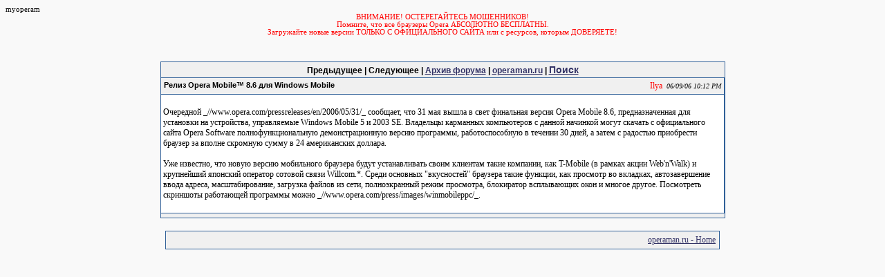

--- FILE ---
content_type: text/html; charset=windows-1251
request_url: http://www.operaman.ru/forums/arhiv/29952.html
body_size: 2598
content:
myoperam


<html>
<head>
<title>Релиз Opera Mobile™ 8.6 для Windows Mobile</title>
<meta http-equiv="Content-Type" content="text/html; charset=windows-1251">
<link rel="stylesheet" href="http://operaman.ru/forum/stylesheets/infopop2.css" type="text/css" />
<link rel="shortcut icon" href="http://operaman.ru/forum/images/favicon.ico" />
</head>
<body>

<!-- END OF header.tmpl TEMPLATE -->

<noscript>Для того, чтобы эта страница отобразилась корректно, пожалуйста, включите в своём браузере поддержку Java Script <br>
To display the page correctly this, please enable your browser support Java Script </noscript>


<center>
<font color="red"> 
ВНИМАНИЕ! ОСТЕРЕГАЙТЕСЬ МОШЕННИКОВ!<br>
Помните, что все браузеры  Opera АБСОЛЮТНО БЕСПЛАТНЫ.<br>
Загружайте новые версии ТОЛЬКО С ОФИЦИАЛЬНОГО САЙТА или с ресурсов, которым ДОВЕРЯЕТЕ!<br>
</font>
</center>

<br />

<center>
<TABLE width="65%" border=0 align=center>
  <TR>
  <TD>



<!--
-->

</center>
<br />


</td>
</tr>
</table>



<index>

<table width="65%" align="center" cellpadding="1" cellspacing="1" class="tablesurround">
<tr>
<td valign=top>
<table cellpadding="3" cellspacing="1" width="100%" class="tableborders">




<tr>
<td colspan="2" class="tdheader" >
<center>

Предыдущее

 |

Следующее

|
<a href="http://www.operaman.ru/forums/arhivs.html">Архив форума</a>
 |
<a href="http://www.operaman.ru/">operaman.ru</a>
|
<a href="http://forum.operaman.ru/search.php"><big>Поиск</big></a>
<br />
</center>
</td>
</tr>




<td width="100%" class="subjecttable">
<table width="100%" class="subjecttable" border="0" cellpadding="1" cellspacing="0">
<tr>
<td align="left" width="65%" valign="top">
<font class="small">
<b>Релиз Opera Mobile™ 8.6 для Windows Mobile</b>
</font>
<td align="right"  width="30%">
<font color="#FF0000">Ilya</font>&nbsp;&nbsp;<small><i>06/09/06 10:12 PM</i></small></td>

</tr>
</table>
</td>
</tr>
<tr>
<td width="83%" class="lighttable">




<br />
<font class="post">
Очередной _//www.opera.com/pressreleases/en/2006/05/31/_ сообщает, что 31 мая вышла в свет финальная версия Opera Mobile 8.6, предназначенная для установки на устройства, управляемые Windows Mobile 5 и 2003 SE. Владельцы карманных компьютеров с данной начинкой могут скачать с официального сайта Opera Software полнофункциональную демонстрационную версию программы, работоспособную в течении 30 дней, а затем с радостью приобрести браузер за вполне скромную сумму в 24 американских доллара.<br /><br />Уже известно, что новую версию мобильного браузера будут устанавливать своим клиентам такие компании, как T-Mobile (в рамках акции Web'n'Walk) и крупнейший японский оператор сотовой связи Willcom.*. Среди основных "вкусностей" браузера такие функции, как просмотр во вкладках, автозавершение ввода адреса, масштабирование, загрузка файлов из сети, полноэкранный режим просмотра, блокиратор всплывающих окон и многое другое. Посмотреть скриншоты работающей программы можно _//www.opera.com/press/images/winmobileppc/_.   <br />
<br />

</font>
</font>
</td>
</tr><tr>
<td colspan="2" class="tdheader">




</td>
</tr>

</table>
</td>
</tr>
</table>





<br />

</table>
</td>
</tr>
</table>






</index>
<center>


<TABLE width="65%" border=0 align=center>
  <TR>
  <TD>




<table width="99%" align="center" cellpadding="1" cellspacing="1" class="tablesurround">
<tr>
<td>


<table cellpadding="3" cellspacing="1" width="100%" class="tableborders" align="center">
<td class="darktable">
<table border="0" width="100%" cellpadding="2" cellspacing="0" align="center">
<tr>
<td align="left">


<!--
-->

</td>
<td align="right">

<a href="http://www.operaman.ru">operaman.ru - Home</a>
<!--
-->
</td>
</tr>

</table>
</td>
</tr>


</table>
</td>
</tr>
</table>




</p>

</center>

<center>








</center>
<br />


<center>

<!--begin of Top100 logo-->
<a href="http://top100.rambler.ru/top100/">
<img src="http://top100-images.rambler.ru/top100/banner-88x31-rambler-gray2.gif" alt="Rambler's Top100" width=1 height=1 border=0></a>
 <!--end of Top100 logo -->
<center>

<!--begin of Top100-->

<img src="http://counter.rambler.ru/top100.cnt?214943" alt="" width=1 height=1 border=0>
<!--end of Top100 code-->

  <!--Rating@Mail.ru COUNTER-->
<script language="JavaScript"><!--
d=document;a='';a+=';r='+escape(d.referrer)
js=10//--></script><script language="JavaScript1.1"><!--
a+=';j='+navigator.javaEnabled()
js=11//--></script><script language="JavaScript1.2"><!--
s=screen;a+=';s='+s.width+'*'+s.height
a+=';d='+(s.colorDepth?s.colorDepth:s.pixelDepth)
js=12//--></script><script language="JavaScript1.3"><!--
js=13//--></script><script language="JavaScript"><!--
d.write('<a href="http://top.mail.ru/jump?from=93052"'+
' target=_top><img src="http://top.list.ru/counter'+
'?id=93052;t=109;js='+js+a+';rand='+Math.random()+
'" alt=""'+' border=0 height=1 width=1></a>')
if(js>11)d.write('<'+'!-- ')//--></script><noscript><a
target=_top href="http://top.mail.ru/jump?from=93052"><img
src="http://top.list.ru/counter?js=na;id=93052;t=109"
border=0 height=1 width=1 alt=""></a></noscript>
<script language="JavaScript"><!--
if(js>11)d.write('--'+'>')//--></script>
<!--/COUNTER-->

<br />
<!--LiveInternet counter--><script language="JavaScript"><!--
document.write('<img src="http://counter.yadro.ru/hit?t24.11;r'+
escape(document.referrer)+((typeof(screen)=='undefined')?'':
';s'+screen.width+'*'+screen.height+'*'+(screen.colorDepth?
screen.colorDepth:screen.pixelDepth))+';u'+escape(document.URL)+
';i'+escape('пїЅпїЅ'+document.title.substring(0,80))+';'+Math.random()+
'" title="" '+'border=0 width=88 height=15>')//--></script>
<noscript><img src="http://counter.yadro.ru/logo?t24.11" border=0 title="" width=88 height=15></noscript>
<!--/LiveInternet-->
<br />


</center>




<center>



</center>





</body>
</html>




--- FILE ---
content_type: text/css
request_url: http://operaman.ru/forum/stylesheets/infopop2.css
body_size: 1138
content:
A:link , A:visited , A:active , A:hover
 {
Font-size: 9pt;
}
A:link  { 
  color: #333366; 
}
A:visited { 
  color: #306898;
}
A:active {
  color: 333366;
}
A:HOVER { 
  color: #333366; 
 }


Font-weight: bold;
  text-decoration : none;
  background-color : transparent;
}

BODY,P,TABLE,TD,TR {

 font-size: 9pt;

font-family: Verdana, Helvetica, sans-serif;

color: #000000;
}



.newlighttable {
background: #FFFFFF;
font-weight: bold;
}
.newdarktable {
background: #FFFFFF;
font-weight: bold;
}
.newpostsincat {
background: yellow;
}
.modline {
font-size: 8pt;
font-style: oblique;
}
.newsubjecttable {
background: #F9F9F9;
Font-size: 9pt;
}


FORM {

; Display: inline;
Font-size: 9pt;
}

BODY {

BACKGROUND:#F9F9F9;
Font-size: 8pt;
scrollbar-face-color: #306098;
  scrollbar-shadow-color: #F0F0F0;
  scrollbar-highlight-color: #F0F0F0;
  scrollbar-3dlight-color: #306098;
  scrollbar-darkshadow-color: #306098;
  scrollbar-track-color: #306098;
  scrollbar-arrow-color: #F0F0F0;

}

PRE {

;Font-Family: ;

Font-size: 9pt;
white-space: -pre-wrap;


}

.tablesurround {
Font-size: 9pt;


}

.tableborders {

BACKGROUND:#306098;
Font-size: 9pt;


}.tdheader {

background: #306898;

; Font-Family: Verdana, HELVETICA, SANS-SERIF;

; Font-weight: ;
 Font-size: 9pt;
Font-weight: bold;
; color: BLACK;

BACKGROUND:#F0F0F0;



}

.menubar {

; color: BLACK;

BACKGROUND:#F0F0F0;
Font-size: 9pt;


}

.navigation {

; Font-Family: Verdana, HELVETICA, SANS-SERIF;

Font-size: 9pt;

; color: BLACK;

BACKGROUND:#F0F0F0;



}

.post:FIRST-LINE {

Font-size: 9pt;

}

.post:FIRST-LETTER {

Font-size: 9pt;

}

.catandforum {

Font-size: 9pt;



}

.posttime {

Font-size: 9pt;

FONT-STYLE:;

TEXT-ALIGN:;

BACKGROUND:#F7F7F7;



}

.threadtotal {

; Font-size: 9pt;

BACKGROUND:#F7F7F7;



}

.posttotal {

; Font-size: 9pt;

background: #F7F7F7;

color: ;



}

.modcolumn {

font-size: 9pt;

background: #F7F7F7;

color: ;



}

.small {

; Font-Family: Verdana, HELVETICA, SANS-SERIF;
; Font-size: 8pt;



}

.standouttext {

color: red;



}

.pollcolor {

background: red;



}

.welcome {

background: #306898;

font-family: Verdana, Helvetica, sans-serif;
font-size: 9pt;

color: #FFFFFF;



}

.forumtitle {
font-size: 9pt;
Font-weight: bold;

}

.forumdescript {
Font-style: italic;
font-size: 9pt;
color: #000000;




}

.lighttable {

background: #FFFFFF;

color: #000000;
Font-size: 9pt;


}

.darktable {

; color: BLACK;

BACKGROUND:#F0F0F0;
Font-size: 9pt;


}

.cleartable {

background: #F7F7F7;
Font-size: 9pt;


}

.alternatetable {

background: #666699;
Font-size: 9pt;


}

.subjecttable {

background: #F0F0F0;

color: #000000;

Font-size: 9pt;

}

.footertable {

background: #FFFFFF;

Font-size: 9pt;

}

.formboxes {

font-family: ;

background-color: ;

color: ;

font-size: 9pt;



}

.buttons {

font-family: Verdana, Helvetica, sans-serif;

background-color: #F0F0F8;

color: #000000;

font-size: 9pt;

}

.new {
  font-size: 7pt;
  color: #FF0000;

}





.bannerss a {
	font: normal 9px Verdana, Arial, Helvetica, sans-serif;
	color: #FFFFFF;
	text-decoration: none;
font-weight : bold;
}


blockquote {background-color : #F0F0F8; font-size:8pt; border:1px solid #306098;  margin:5px 50px; Padding-left: 10px;Border-style: dashed}
blockquote .small {background-color : #FFFFFF; margin-left:-60px; padding:1px 1px}
blockquote hr     {visibility:hidden; height:1px}
blockquote br     {font-size:1px;}
}

.banners {font-size: 12px; font-weight : bold; text-decoration : none; color: #FFFFFF}

h1 {
	font: 1.1em Verdana, Arial, Helvetica, sans-serif;
	margin: 0.10em 0;
	}
h2 {
	font: 0.9em Verdana, Arial, Helvetica, sans-serif;
	margin: 0.10em 0;
	}

